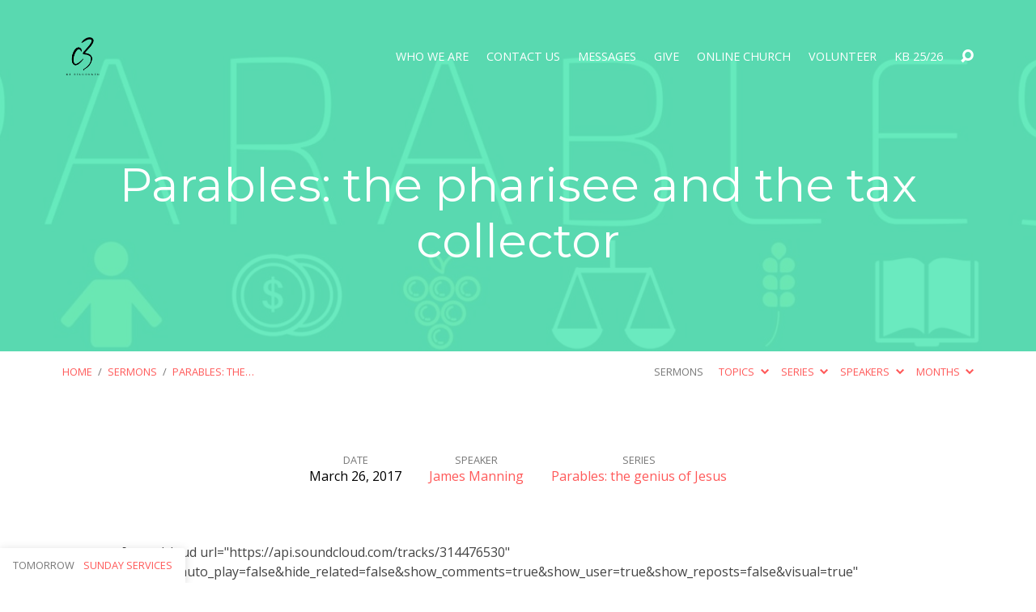

--- FILE ---
content_type: text/html; charset=UTF-8
request_url: https://c3belconnen.org.au/sermons/parables-pharisee-tax-collector/
body_size: 14556
content:
<!DOCTYPE html>
<html class="no-js" dir="ltr" lang="en-US" prefix="og: https://ogp.me/ns#">
<head>
<meta charset="UTF-8" />
<meta http-equiv="X-UA-Compatible" content="IE=edge" />
<meta name="viewport" content="width=device-width, initial-scale=1">
<link rel="profile" href="https://gmpg.org/xfn/11">
<link rel="pingback" href="https://c3belconnen.org.au/xmlrpc.php" />
<title>Parables: the pharisee and the tax collector - C3 Church Belconnen</title>

		<!-- All in One SEO 4.9.1.1 - aioseo.com -->
	<meta name="robots" content="max-image-preview:large" />
	<meta name="author" content="Admin"/>
	<link rel="canonical" href="https://c3belconnen.org.au/sermons/parables-pharisee-tax-collector/" />
	<meta name="generator" content="All in One SEO (AIOSEO) 4.9.1.1" />
		<meta property="og:locale" content="en_US" />
		<meta property="og:site_name" content="C3 Church Belconnen - Helping people follow Jesus together" />
		<meta property="og:type" content="article" />
		<meta property="og:title" content="Parables: the pharisee and the tax collector - C3 Church Belconnen" />
		<meta property="og:url" content="https://c3belconnen.org.au/sermons/parables-pharisee-tax-collector/" />
		<meta property="article:published_time" content="2017-03-26T00:28:01+00:00" />
		<meta property="article:modified_time" content="2017-03-26T00:28:01+00:00" />
		<meta name="twitter:card" content="summary_large_image" />
		<meta name="twitter:title" content="Parables: the pharisee and the tax collector - C3 Church Belconnen" />
		<script type="application/ld+json" class="aioseo-schema">
			{"@context":"https:\/\/schema.org","@graph":[{"@type":"BreadcrumbList","@id":"https:\/\/c3belconnen.org.au\/sermons\/parables-pharisee-tax-collector\/#breadcrumblist","itemListElement":[{"@type":"ListItem","@id":"https:\/\/c3belconnen.org.au#listItem","position":1,"name":"Home","item":"https:\/\/c3belconnen.org.au","nextItem":{"@type":"ListItem","@id":"https:\/\/c3belconnen.org.au\/sermons\/#listItem","name":"Sermons"}},{"@type":"ListItem","@id":"https:\/\/c3belconnen.org.au\/sermons\/#listItem","position":2,"name":"Sermons","item":"https:\/\/c3belconnen.org.au\/sermons\/","nextItem":{"@type":"ListItem","@id":"https:\/\/c3belconnen.org.au\/sermon-series\/parables-the-genius-of-jesus\/#listItem","name":"Parables: the genius of Jesus"},"previousItem":{"@type":"ListItem","@id":"https:\/\/c3belconnen.org.au#listItem","name":"Home"}},{"@type":"ListItem","@id":"https:\/\/c3belconnen.org.au\/sermon-series\/parables-the-genius-of-jesus\/#listItem","position":3,"name":"Parables: the genius of Jesus","item":"https:\/\/c3belconnen.org.au\/sermon-series\/parables-the-genius-of-jesus\/","nextItem":{"@type":"ListItem","@id":"https:\/\/c3belconnen.org.au\/sermons\/parables-pharisee-tax-collector\/#listItem","name":"Parables: the pharisee and the tax collector"},"previousItem":{"@type":"ListItem","@id":"https:\/\/c3belconnen.org.au\/sermons\/#listItem","name":"Sermons"}},{"@type":"ListItem","@id":"https:\/\/c3belconnen.org.au\/sermons\/parables-pharisee-tax-collector\/#listItem","position":4,"name":"Parables: the pharisee and the tax collector","previousItem":{"@type":"ListItem","@id":"https:\/\/c3belconnen.org.au\/sermon-series\/parables-the-genius-of-jesus\/#listItem","name":"Parables: the genius of Jesus"}}]},{"@type":"Organization","@id":"https:\/\/c3belconnen.org.au\/#organization","name":"C3 Church Belconnen","description":"Helping people follow Jesus together","url":"https:\/\/c3belconnen.org.au\/"},{"@type":"Person","@id":"https:\/\/c3belconnen.org.au\/author\/rebecca\/#author","url":"https:\/\/c3belconnen.org.au\/author\/rebecca\/","name":"Admin","image":{"@type":"ImageObject","@id":"https:\/\/c3belconnen.org.au\/sermons\/parables-pharisee-tax-collector\/#authorImage","url":"https:\/\/secure.gravatar.com\/avatar\/9b7031837ffc35e1d3fe13eea9befd4e9faad8af87f3ad149673e502081769d4?s=96&d=mm&r=g","width":96,"height":96,"caption":"Admin"}},{"@type":"WebPage","@id":"https:\/\/c3belconnen.org.au\/sermons\/parables-pharisee-tax-collector\/#webpage","url":"https:\/\/c3belconnen.org.au\/sermons\/parables-pharisee-tax-collector\/","name":"Parables: the pharisee and the tax collector - C3 Church Belconnen","inLanguage":"en-US","isPartOf":{"@id":"https:\/\/c3belconnen.org.au\/#website"},"breadcrumb":{"@id":"https:\/\/c3belconnen.org.au\/sermons\/parables-pharisee-tax-collector\/#breadcrumblist"},"author":{"@id":"https:\/\/c3belconnen.org.au\/author\/rebecca\/#author"},"creator":{"@id":"https:\/\/c3belconnen.org.au\/author\/rebecca\/#author"},"image":{"@type":"ImageObject","url":"https:\/\/c3belconnen.org.au\/wp-content\/uploads\/2017\/03\/genius-of-Jesus-1.jpg","@id":"https:\/\/c3belconnen.org.au\/sermons\/parables-pharisee-tax-collector\/#mainImage","width":1920,"height":1080},"primaryImageOfPage":{"@id":"https:\/\/c3belconnen.org.au\/sermons\/parables-pharisee-tax-collector\/#mainImage"},"datePublished":"2017-03-26T00:28:01+00:00","dateModified":"2017-03-26T00:28:01+00:00"},{"@type":"WebSite","@id":"https:\/\/c3belconnen.org.au\/#website","url":"https:\/\/c3belconnen.org.au\/","name":"C3 Church Belconnen","description":"Helping people follow Jesus together","inLanguage":"en-US","publisher":{"@id":"https:\/\/c3belconnen.org.au\/#organization"}}]}
		</script>
		<!-- All in One SEO -->

<link rel='dns-prefetch' href='//fonts.googleapis.com' />
<link rel='dns-prefetch' href='//www.googletagmanager.com' />
<link rel="alternate" type="application/rss+xml" title="C3 Church Belconnen &raquo; Feed" href="https://c3belconnen.org.au/feed/" />
<link rel="alternate" type="application/rss+xml" title="C3 Church Belconnen &raquo; Comments Feed" href="https://c3belconnen.org.au/comments/feed/" />
<link rel="alternate" title="oEmbed (JSON)" type="application/json+oembed" href="https://c3belconnen.org.au/wp-json/oembed/1.0/embed?url=https%3A%2F%2Fc3belconnen.org.au%2Fsermons%2Fparables-pharisee-tax-collector%2F" />
<link rel="alternate" title="oEmbed (XML)" type="text/xml+oembed" href="https://c3belconnen.org.au/wp-json/oembed/1.0/embed?url=https%3A%2F%2Fc3belconnen.org.au%2Fsermons%2Fparables-pharisee-tax-collector%2F&#038;format=xml" />
		<!-- This site uses the Google Analytics by MonsterInsights plugin v9.11.1 - Using Analytics tracking - https://www.monsterinsights.com/ -->
							<script src="//www.googletagmanager.com/gtag/js?id=G-LSDY8CSKBC"  data-cfasync="false" data-wpfc-render="false" type="text/javascript" async></script>
			<script data-cfasync="false" data-wpfc-render="false" type="text/javascript">
				var mi_version = '9.11.1';
				var mi_track_user = true;
				var mi_no_track_reason = '';
								var MonsterInsightsDefaultLocations = {"page_location":"https:\/\/c3belconnen.org.au\/sermons\/parables-pharisee-tax-collector\/"};
								if ( typeof MonsterInsightsPrivacyGuardFilter === 'function' ) {
					var MonsterInsightsLocations = (typeof MonsterInsightsExcludeQuery === 'object') ? MonsterInsightsPrivacyGuardFilter( MonsterInsightsExcludeQuery ) : MonsterInsightsPrivacyGuardFilter( MonsterInsightsDefaultLocations );
				} else {
					var MonsterInsightsLocations = (typeof MonsterInsightsExcludeQuery === 'object') ? MonsterInsightsExcludeQuery : MonsterInsightsDefaultLocations;
				}

								var disableStrs = [
										'ga-disable-G-LSDY8CSKBC',
									];

				/* Function to detect opted out users */
				function __gtagTrackerIsOptedOut() {
					for (var index = 0; index < disableStrs.length; index++) {
						if (document.cookie.indexOf(disableStrs[index] + '=true') > -1) {
							return true;
						}
					}

					return false;
				}

				/* Disable tracking if the opt-out cookie exists. */
				if (__gtagTrackerIsOptedOut()) {
					for (var index = 0; index < disableStrs.length; index++) {
						window[disableStrs[index]] = true;
					}
				}

				/* Opt-out function */
				function __gtagTrackerOptout() {
					for (var index = 0; index < disableStrs.length; index++) {
						document.cookie = disableStrs[index] + '=true; expires=Thu, 31 Dec 2099 23:59:59 UTC; path=/';
						window[disableStrs[index]] = true;
					}
				}

				if ('undefined' === typeof gaOptout) {
					function gaOptout() {
						__gtagTrackerOptout();
					}
				}
								window.dataLayer = window.dataLayer || [];

				window.MonsterInsightsDualTracker = {
					helpers: {},
					trackers: {},
				};
				if (mi_track_user) {
					function __gtagDataLayer() {
						dataLayer.push(arguments);
					}

					function __gtagTracker(type, name, parameters) {
						if (!parameters) {
							parameters = {};
						}

						if (parameters.send_to) {
							__gtagDataLayer.apply(null, arguments);
							return;
						}

						if (type === 'event') {
														parameters.send_to = monsterinsights_frontend.v4_id;
							var hookName = name;
							if (typeof parameters['event_category'] !== 'undefined') {
								hookName = parameters['event_category'] + ':' + name;
							}

							if (typeof MonsterInsightsDualTracker.trackers[hookName] !== 'undefined') {
								MonsterInsightsDualTracker.trackers[hookName](parameters);
							} else {
								__gtagDataLayer('event', name, parameters);
							}
							
						} else {
							__gtagDataLayer.apply(null, arguments);
						}
					}

					__gtagTracker('js', new Date());
					__gtagTracker('set', {
						'developer_id.dZGIzZG': true,
											});
					if ( MonsterInsightsLocations.page_location ) {
						__gtagTracker('set', MonsterInsightsLocations);
					}
										__gtagTracker('config', 'G-LSDY8CSKBC', {"forceSSL":"true","link_attribution":"true"} );
										window.gtag = __gtagTracker;										(function () {
						/* https://developers.google.com/analytics/devguides/collection/analyticsjs/ */
						/* ga and __gaTracker compatibility shim. */
						var noopfn = function () {
							return null;
						};
						var newtracker = function () {
							return new Tracker();
						};
						var Tracker = function () {
							return null;
						};
						var p = Tracker.prototype;
						p.get = noopfn;
						p.set = noopfn;
						p.send = function () {
							var args = Array.prototype.slice.call(arguments);
							args.unshift('send');
							__gaTracker.apply(null, args);
						};
						var __gaTracker = function () {
							var len = arguments.length;
							if (len === 0) {
								return;
							}
							var f = arguments[len - 1];
							if (typeof f !== 'object' || f === null || typeof f.hitCallback !== 'function') {
								if ('send' === arguments[0]) {
									var hitConverted, hitObject = false, action;
									if ('event' === arguments[1]) {
										if ('undefined' !== typeof arguments[3]) {
											hitObject = {
												'eventAction': arguments[3],
												'eventCategory': arguments[2],
												'eventLabel': arguments[4],
												'value': arguments[5] ? arguments[5] : 1,
											}
										}
									}
									if ('pageview' === arguments[1]) {
										if ('undefined' !== typeof arguments[2]) {
											hitObject = {
												'eventAction': 'page_view',
												'page_path': arguments[2],
											}
										}
									}
									if (typeof arguments[2] === 'object') {
										hitObject = arguments[2];
									}
									if (typeof arguments[5] === 'object') {
										Object.assign(hitObject, arguments[5]);
									}
									if ('undefined' !== typeof arguments[1].hitType) {
										hitObject = arguments[1];
										if ('pageview' === hitObject.hitType) {
											hitObject.eventAction = 'page_view';
										}
									}
									if (hitObject) {
										action = 'timing' === arguments[1].hitType ? 'timing_complete' : hitObject.eventAction;
										hitConverted = mapArgs(hitObject);
										__gtagTracker('event', action, hitConverted);
									}
								}
								return;
							}

							function mapArgs(args) {
								var arg, hit = {};
								var gaMap = {
									'eventCategory': 'event_category',
									'eventAction': 'event_action',
									'eventLabel': 'event_label',
									'eventValue': 'event_value',
									'nonInteraction': 'non_interaction',
									'timingCategory': 'event_category',
									'timingVar': 'name',
									'timingValue': 'value',
									'timingLabel': 'event_label',
									'page': 'page_path',
									'location': 'page_location',
									'title': 'page_title',
									'referrer' : 'page_referrer',
								};
								for (arg in args) {
																		if (!(!args.hasOwnProperty(arg) || !gaMap.hasOwnProperty(arg))) {
										hit[gaMap[arg]] = args[arg];
									} else {
										hit[arg] = args[arg];
									}
								}
								return hit;
							}

							try {
								f.hitCallback();
							} catch (ex) {
							}
						};
						__gaTracker.create = newtracker;
						__gaTracker.getByName = newtracker;
						__gaTracker.getAll = function () {
							return [];
						};
						__gaTracker.remove = noopfn;
						__gaTracker.loaded = true;
						window['__gaTracker'] = __gaTracker;
					})();
									} else {
										console.log("");
					(function () {
						function __gtagTracker() {
							return null;
						}

						window['__gtagTracker'] = __gtagTracker;
						window['gtag'] = __gtagTracker;
					})();
									}
			</script>
							<!-- / Google Analytics by MonsterInsights -->
		<style id='wp-img-auto-sizes-contain-inline-css' type='text/css'>
img:is([sizes=auto i],[sizes^="auto," i]){contain-intrinsic-size:3000px 1500px}
/*# sourceURL=wp-img-auto-sizes-contain-inline-css */
</style>
<link rel='stylesheet' id='sbi_styles-css' href='https://c3belconnen.org.au/wp-content/plugins/instagram-feed/css/sbi-styles.min.css?ver=6.10.0' type='text/css' media='all' />
<style id='wp-emoji-styles-inline-css' type='text/css'>

	img.wp-smiley, img.emoji {
		display: inline !important;
		border: none !important;
		box-shadow: none !important;
		height: 1em !important;
		width: 1em !important;
		margin: 0 0.07em !important;
		vertical-align: -0.1em !important;
		background: none !important;
		padding: 0 !important;
	}
/*# sourceURL=wp-emoji-styles-inline-css */
</style>
<style id='wp-block-library-inline-css' type='text/css'>
:root{--wp-block-synced-color:#7a00df;--wp-block-synced-color--rgb:122,0,223;--wp-bound-block-color:var(--wp-block-synced-color);--wp-editor-canvas-background:#ddd;--wp-admin-theme-color:#007cba;--wp-admin-theme-color--rgb:0,124,186;--wp-admin-theme-color-darker-10:#006ba1;--wp-admin-theme-color-darker-10--rgb:0,107,160.5;--wp-admin-theme-color-darker-20:#005a87;--wp-admin-theme-color-darker-20--rgb:0,90,135;--wp-admin-border-width-focus:2px}@media (min-resolution:192dpi){:root{--wp-admin-border-width-focus:1.5px}}.wp-element-button{cursor:pointer}:root .has-very-light-gray-background-color{background-color:#eee}:root .has-very-dark-gray-background-color{background-color:#313131}:root .has-very-light-gray-color{color:#eee}:root .has-very-dark-gray-color{color:#313131}:root .has-vivid-green-cyan-to-vivid-cyan-blue-gradient-background{background:linear-gradient(135deg,#00d084,#0693e3)}:root .has-purple-crush-gradient-background{background:linear-gradient(135deg,#34e2e4,#4721fb 50%,#ab1dfe)}:root .has-hazy-dawn-gradient-background{background:linear-gradient(135deg,#faaca8,#dad0ec)}:root .has-subdued-olive-gradient-background{background:linear-gradient(135deg,#fafae1,#67a671)}:root .has-atomic-cream-gradient-background{background:linear-gradient(135deg,#fdd79a,#004a59)}:root .has-nightshade-gradient-background{background:linear-gradient(135deg,#330968,#31cdcf)}:root .has-midnight-gradient-background{background:linear-gradient(135deg,#020381,#2874fc)}:root{--wp--preset--font-size--normal:16px;--wp--preset--font-size--huge:42px}.has-regular-font-size{font-size:1em}.has-larger-font-size{font-size:2.625em}.has-normal-font-size{font-size:var(--wp--preset--font-size--normal)}.has-huge-font-size{font-size:var(--wp--preset--font-size--huge)}.has-text-align-center{text-align:center}.has-text-align-left{text-align:left}.has-text-align-right{text-align:right}.has-fit-text{white-space:nowrap!important}#end-resizable-editor-section{display:none}.aligncenter{clear:both}.items-justified-left{justify-content:flex-start}.items-justified-center{justify-content:center}.items-justified-right{justify-content:flex-end}.items-justified-space-between{justify-content:space-between}.screen-reader-text{border:0;clip-path:inset(50%);height:1px;margin:-1px;overflow:hidden;padding:0;position:absolute;width:1px;word-wrap:normal!important}.screen-reader-text:focus{background-color:#ddd;clip-path:none;color:#444;display:block;font-size:1em;height:auto;left:5px;line-height:normal;padding:15px 23px 14px;text-decoration:none;top:5px;width:auto;z-index:100000}html :where(.has-border-color){border-style:solid}html :where([style*=border-top-color]){border-top-style:solid}html :where([style*=border-right-color]){border-right-style:solid}html :where([style*=border-bottom-color]){border-bottom-style:solid}html :where([style*=border-left-color]){border-left-style:solid}html :where([style*=border-width]){border-style:solid}html :where([style*=border-top-width]){border-top-style:solid}html :where([style*=border-right-width]){border-right-style:solid}html :where([style*=border-bottom-width]){border-bottom-style:solid}html :where([style*=border-left-width]){border-left-style:solid}html :where(img[class*=wp-image-]){height:auto;max-width:100%}:where(figure){margin:0 0 1em}html :where(.is-position-sticky){--wp-admin--admin-bar--position-offset:var(--wp-admin--admin-bar--height,0px)}@media screen and (max-width:600px){html :where(.is-position-sticky){--wp-admin--admin-bar--position-offset:0px}}

/*# sourceURL=wp-block-library-inline-css */
</style><style id='global-styles-inline-css' type='text/css'>
:root{--wp--preset--aspect-ratio--square: 1;--wp--preset--aspect-ratio--4-3: 4/3;--wp--preset--aspect-ratio--3-4: 3/4;--wp--preset--aspect-ratio--3-2: 3/2;--wp--preset--aspect-ratio--2-3: 2/3;--wp--preset--aspect-ratio--16-9: 16/9;--wp--preset--aspect-ratio--9-16: 9/16;--wp--preset--color--black: #000000;--wp--preset--color--cyan-bluish-gray: #abb8c3;--wp--preset--color--white: #fff;--wp--preset--color--pale-pink: #f78da7;--wp--preset--color--vivid-red: #cf2e2e;--wp--preset--color--luminous-vivid-orange: #ff6900;--wp--preset--color--luminous-vivid-amber: #fcb900;--wp--preset--color--light-green-cyan: #7bdcb5;--wp--preset--color--vivid-green-cyan: #00d084;--wp--preset--color--pale-cyan-blue: #8ed1fc;--wp--preset--color--vivid-cyan-blue: #0693e3;--wp--preset--color--vivid-purple: #9b51e0;--wp--preset--color--main: #5ae8b8;--wp--preset--color--accent: #ff5959;--wp--preset--color--dark: #000;--wp--preset--color--light: #777;--wp--preset--color--light-bg: #f7f7f7;--wp--preset--gradient--vivid-cyan-blue-to-vivid-purple: linear-gradient(135deg,rgb(6,147,227) 0%,rgb(155,81,224) 100%);--wp--preset--gradient--light-green-cyan-to-vivid-green-cyan: linear-gradient(135deg,rgb(122,220,180) 0%,rgb(0,208,130) 100%);--wp--preset--gradient--luminous-vivid-amber-to-luminous-vivid-orange: linear-gradient(135deg,rgb(252,185,0) 0%,rgb(255,105,0) 100%);--wp--preset--gradient--luminous-vivid-orange-to-vivid-red: linear-gradient(135deg,rgb(255,105,0) 0%,rgb(207,46,46) 100%);--wp--preset--gradient--very-light-gray-to-cyan-bluish-gray: linear-gradient(135deg,rgb(238,238,238) 0%,rgb(169,184,195) 100%);--wp--preset--gradient--cool-to-warm-spectrum: linear-gradient(135deg,rgb(74,234,220) 0%,rgb(151,120,209) 20%,rgb(207,42,186) 40%,rgb(238,44,130) 60%,rgb(251,105,98) 80%,rgb(254,248,76) 100%);--wp--preset--gradient--blush-light-purple: linear-gradient(135deg,rgb(255,206,236) 0%,rgb(152,150,240) 100%);--wp--preset--gradient--blush-bordeaux: linear-gradient(135deg,rgb(254,205,165) 0%,rgb(254,45,45) 50%,rgb(107,0,62) 100%);--wp--preset--gradient--luminous-dusk: linear-gradient(135deg,rgb(255,203,112) 0%,rgb(199,81,192) 50%,rgb(65,88,208) 100%);--wp--preset--gradient--pale-ocean: linear-gradient(135deg,rgb(255,245,203) 0%,rgb(182,227,212) 50%,rgb(51,167,181) 100%);--wp--preset--gradient--electric-grass: linear-gradient(135deg,rgb(202,248,128) 0%,rgb(113,206,126) 100%);--wp--preset--gradient--midnight: linear-gradient(135deg,rgb(2,3,129) 0%,rgb(40,116,252) 100%);--wp--preset--font-size--small: 13px;--wp--preset--font-size--medium: 20px;--wp--preset--font-size--large: 36px;--wp--preset--font-size--x-large: 42px;--wp--preset--spacing--20: 0.44rem;--wp--preset--spacing--30: 0.67rem;--wp--preset--spacing--40: 1rem;--wp--preset--spacing--50: 1.5rem;--wp--preset--spacing--60: 2.25rem;--wp--preset--spacing--70: 3.38rem;--wp--preset--spacing--80: 5.06rem;--wp--preset--shadow--natural: 6px 6px 9px rgba(0, 0, 0, 0.2);--wp--preset--shadow--deep: 12px 12px 50px rgba(0, 0, 0, 0.4);--wp--preset--shadow--sharp: 6px 6px 0px rgba(0, 0, 0, 0.2);--wp--preset--shadow--outlined: 6px 6px 0px -3px rgb(255, 255, 255), 6px 6px rgb(0, 0, 0);--wp--preset--shadow--crisp: 6px 6px 0px rgb(0, 0, 0);}:where(.is-layout-flex){gap: 0.5em;}:where(.is-layout-grid){gap: 0.5em;}body .is-layout-flex{display: flex;}.is-layout-flex{flex-wrap: wrap;align-items: center;}.is-layout-flex > :is(*, div){margin: 0;}body .is-layout-grid{display: grid;}.is-layout-grid > :is(*, div){margin: 0;}:where(.wp-block-columns.is-layout-flex){gap: 2em;}:where(.wp-block-columns.is-layout-grid){gap: 2em;}:where(.wp-block-post-template.is-layout-flex){gap: 1.25em;}:where(.wp-block-post-template.is-layout-grid){gap: 1.25em;}.has-black-color{color: var(--wp--preset--color--black) !important;}.has-cyan-bluish-gray-color{color: var(--wp--preset--color--cyan-bluish-gray) !important;}.has-white-color{color: var(--wp--preset--color--white) !important;}.has-pale-pink-color{color: var(--wp--preset--color--pale-pink) !important;}.has-vivid-red-color{color: var(--wp--preset--color--vivid-red) !important;}.has-luminous-vivid-orange-color{color: var(--wp--preset--color--luminous-vivid-orange) !important;}.has-luminous-vivid-amber-color{color: var(--wp--preset--color--luminous-vivid-amber) !important;}.has-light-green-cyan-color{color: var(--wp--preset--color--light-green-cyan) !important;}.has-vivid-green-cyan-color{color: var(--wp--preset--color--vivid-green-cyan) !important;}.has-pale-cyan-blue-color{color: var(--wp--preset--color--pale-cyan-blue) !important;}.has-vivid-cyan-blue-color{color: var(--wp--preset--color--vivid-cyan-blue) !important;}.has-vivid-purple-color{color: var(--wp--preset--color--vivid-purple) !important;}.has-black-background-color{background-color: var(--wp--preset--color--black) !important;}.has-cyan-bluish-gray-background-color{background-color: var(--wp--preset--color--cyan-bluish-gray) !important;}.has-white-background-color{background-color: var(--wp--preset--color--white) !important;}.has-pale-pink-background-color{background-color: var(--wp--preset--color--pale-pink) !important;}.has-vivid-red-background-color{background-color: var(--wp--preset--color--vivid-red) !important;}.has-luminous-vivid-orange-background-color{background-color: var(--wp--preset--color--luminous-vivid-orange) !important;}.has-luminous-vivid-amber-background-color{background-color: var(--wp--preset--color--luminous-vivid-amber) !important;}.has-light-green-cyan-background-color{background-color: var(--wp--preset--color--light-green-cyan) !important;}.has-vivid-green-cyan-background-color{background-color: var(--wp--preset--color--vivid-green-cyan) !important;}.has-pale-cyan-blue-background-color{background-color: var(--wp--preset--color--pale-cyan-blue) !important;}.has-vivid-cyan-blue-background-color{background-color: var(--wp--preset--color--vivid-cyan-blue) !important;}.has-vivid-purple-background-color{background-color: var(--wp--preset--color--vivid-purple) !important;}.has-black-border-color{border-color: var(--wp--preset--color--black) !important;}.has-cyan-bluish-gray-border-color{border-color: var(--wp--preset--color--cyan-bluish-gray) !important;}.has-white-border-color{border-color: var(--wp--preset--color--white) !important;}.has-pale-pink-border-color{border-color: var(--wp--preset--color--pale-pink) !important;}.has-vivid-red-border-color{border-color: var(--wp--preset--color--vivid-red) !important;}.has-luminous-vivid-orange-border-color{border-color: var(--wp--preset--color--luminous-vivid-orange) !important;}.has-luminous-vivid-amber-border-color{border-color: var(--wp--preset--color--luminous-vivid-amber) !important;}.has-light-green-cyan-border-color{border-color: var(--wp--preset--color--light-green-cyan) !important;}.has-vivid-green-cyan-border-color{border-color: var(--wp--preset--color--vivid-green-cyan) !important;}.has-pale-cyan-blue-border-color{border-color: var(--wp--preset--color--pale-cyan-blue) !important;}.has-vivid-cyan-blue-border-color{border-color: var(--wp--preset--color--vivid-cyan-blue) !important;}.has-vivid-purple-border-color{border-color: var(--wp--preset--color--vivid-purple) !important;}.has-vivid-cyan-blue-to-vivid-purple-gradient-background{background: var(--wp--preset--gradient--vivid-cyan-blue-to-vivid-purple) !important;}.has-light-green-cyan-to-vivid-green-cyan-gradient-background{background: var(--wp--preset--gradient--light-green-cyan-to-vivid-green-cyan) !important;}.has-luminous-vivid-amber-to-luminous-vivid-orange-gradient-background{background: var(--wp--preset--gradient--luminous-vivid-amber-to-luminous-vivid-orange) !important;}.has-luminous-vivid-orange-to-vivid-red-gradient-background{background: var(--wp--preset--gradient--luminous-vivid-orange-to-vivid-red) !important;}.has-very-light-gray-to-cyan-bluish-gray-gradient-background{background: var(--wp--preset--gradient--very-light-gray-to-cyan-bluish-gray) !important;}.has-cool-to-warm-spectrum-gradient-background{background: var(--wp--preset--gradient--cool-to-warm-spectrum) !important;}.has-blush-light-purple-gradient-background{background: var(--wp--preset--gradient--blush-light-purple) !important;}.has-blush-bordeaux-gradient-background{background: var(--wp--preset--gradient--blush-bordeaux) !important;}.has-luminous-dusk-gradient-background{background: var(--wp--preset--gradient--luminous-dusk) !important;}.has-pale-ocean-gradient-background{background: var(--wp--preset--gradient--pale-ocean) !important;}.has-electric-grass-gradient-background{background: var(--wp--preset--gradient--electric-grass) !important;}.has-midnight-gradient-background{background: var(--wp--preset--gradient--midnight) !important;}.has-small-font-size{font-size: var(--wp--preset--font-size--small) !important;}.has-medium-font-size{font-size: var(--wp--preset--font-size--medium) !important;}.has-large-font-size{font-size: var(--wp--preset--font-size--large) !important;}.has-x-large-font-size{font-size: var(--wp--preset--font-size--x-large) !important;}
/*# sourceURL=global-styles-inline-css */
</style>

<style id='classic-theme-styles-inline-css' type='text/css'>
/*! This file is auto-generated */
.wp-block-button__link{color:#fff;background-color:#32373c;border-radius:9999px;box-shadow:none;text-decoration:none;padding:calc(.667em + 2px) calc(1.333em + 2px);font-size:1.125em}.wp-block-file__button{background:#32373c;color:#fff;text-decoration:none}
/*# sourceURL=/wp-includes/css/classic-themes.min.css */
</style>
<link rel='stylesheet' id='ffwd_frontend-css' href='https://c3belconnen.org.au/wp-content/plugins/wd-facebook-feed/css/ffwd_frontend.css?ver=1.1.34' type='text/css' media='all' />
<link rel='stylesheet' id='ffwd_fonts-css' href='https://c3belconnen.org.au/wp-content/plugins/wd-facebook-feed/css/fonts.css?ver=1.1.34' type='text/css' media='all' />
<link rel='stylesheet' id='ffwd_mCustomScrollbar-css' href='https://c3belconnen.org.au/wp-content/plugins/wd-facebook-feed/css/jquery.mCustomScrollbar.css?ver=1.1.34' type='text/css' media='all' />
<link rel='stylesheet' id='parent-style-css' href='https://c3belconnen.org.au/wp-content/themes/maranatha/style.css?ver=6.9' type='text/css' media='all' />
<link rel='stylesheet' id='child-style-css' href='https://c3belconnen.org.au/wp-content/themes/c3-church-belconnen-maranatha-child-theme/style.css?ver=6.9' type='text/css' media='all' />
<link rel='stylesheet' id='maranatha-google-fonts-css' href='//fonts.googleapis.com/css?family=Montserrat:400,700%7COpen+Sans:300,400,600,700,300italic,400italic,600italic,700italic' type='text/css' media='all' />
<link rel='stylesheet' id='elusive-icons-css' href='https://c3belconnen.org.au/wp-content/themes/maranatha/css/lib/elusive-icons.min.css?ver=2.7' type='text/css' media='all' />
<link rel='stylesheet' id='maranatha-style-css' href='https://c3belconnen.org.au/wp-content/themes/c3-church-belconnen-maranatha-child-theme/style.css?ver=2.7' type='text/css' media='all' />
<link rel='stylesheet' id='forget-about-shortcode-buttons-css' href='https://c3belconnen.org.au/wp-content/plugins/forget-about-shortcode-buttons/public/css/button-styles.css?ver=2.1.3' type='text/css' media='all' />
<script type="text/javascript" src="https://c3belconnen.org.au/wp-includes/js/jquery/jquery.min.js?ver=3.7.1" id="jquery-core-js"></script>
<script type="text/javascript" src="https://c3belconnen.org.au/wp-includes/js/jquery/jquery-migrate.min.js?ver=3.4.1" id="jquery-migrate-js"></script>
<script type="text/javascript" id="ctfw-ie-unsupported-js-extra">
/* <![CDATA[ */
var ctfw_ie_unsupported = {"default_version":"7","min_version":"5","max_version":"9","version":"8","message":"You are using an outdated version of Internet Explorer. Please upgrade your browser to use this site.","redirect_url":"https://browsehappy.com/"};
//# sourceURL=ctfw-ie-unsupported-js-extra
/* ]]> */
</script>
<script type="text/javascript" src="https://c3belconnen.org.au/wp-content/themes/maranatha/framework/js/ie-unsupported.js?ver=2.7" id="ctfw-ie-unsupported-js"></script>
<script type="text/javascript" src="https://c3belconnen.org.au/wp-content/plugins/google-analytics-for-wordpress/assets/js/frontend-gtag.min.js?ver=9.11.1" id="monsterinsights-frontend-script-js" async="async" data-wp-strategy="async"></script>
<script data-cfasync="false" data-wpfc-render="false" type="text/javascript" id='monsterinsights-frontend-script-js-extra'>/* <![CDATA[ */
var monsterinsights_frontend = {"js_events_tracking":"true","download_extensions":"doc,pdf,ppt,zip,xls,docx,pptx,xlsx","inbound_paths":"[{\"path\":\"\\\/go\\\/\",\"label\":\"affiliate\"},{\"path\":\"\\\/recommend\\\/\",\"label\":\"affiliate\"}]","home_url":"https:\/\/c3belconnen.org.au","hash_tracking":"false","v4_id":"G-LSDY8CSKBC"};/* ]]> */
</script>
<script type="text/javascript" id="ffwd_cache-js-extra">
/* <![CDATA[ */
var ffwd_cache = {"ajax_url":"https://c3belconnen.org.au/wp-admin/admin-ajax.php","update_data":"[]","need_update":"false"};
//# sourceURL=ffwd_cache-js-extra
/* ]]> */
</script>
<script type="text/javascript" src="https://c3belconnen.org.au/wp-content/plugins/wd-facebook-feed/js/ffwd_cache.js?ver=1.1.34" id="ffwd_cache-js"></script>
<script type="text/javascript" id="ffwd_frontend-js-extra">
/* <![CDATA[ */
var ffwd_frontend_text = {"comment_reply":"Reply","view":"View","more_comments":"more comments","year":"year","years":"years","hour":"hour","hours":"hours","months":"months","month":"month","weeks":"weeks","week":"week","days":"days","day":"day","minutes":"minutes","minute":"minute","seconds":"seconds","second":"second","ago":"ago","ajax_url":"https://c3belconnen.org.au/wp-admin/admin-ajax.php","and":"and","others":"others"};
//# sourceURL=ffwd_frontend-js-extra
/* ]]> */
</script>
<script type="text/javascript" src="https://c3belconnen.org.au/wp-content/plugins/wd-facebook-feed/js/ffwd_frontend.js?ver=1.1.34" id="ffwd_frontend-js"></script>
<script type="text/javascript" src="https://c3belconnen.org.au/wp-content/plugins/wd-facebook-feed/js/jquery.mobile.js?ver=1.1.34" id="ffwd_jquery_mobile-js"></script>
<script type="text/javascript" src="https://c3belconnen.org.au/wp-content/plugins/wd-facebook-feed/js/jquery.mCustomScrollbar.concat.min.js?ver=1.1.34" id="ffwd_mCustomScrollbar-js"></script>
<script type="text/javascript" src="https://c3belconnen.org.au/wp-content/plugins/wd-facebook-feed/js/jquery.fullscreen-0.4.1.js?ver=0.4.1" id="jquery-fullscreen-js"></script>
<script type="text/javascript" id="ffwd_gallery_box-js-extra">
/* <![CDATA[ */
var ffwd_objectL10n = {"ffwd_field_required":"field is required.","ffwd_mail_validation":"This is not a valid email address.","ffwd_search_result":"There are no images matching your search."};
//# sourceURL=ffwd_gallery_box-js-extra
/* ]]> */
</script>
<script type="text/javascript" src="https://c3belconnen.org.au/wp-content/plugins/wd-facebook-feed/js/ffwd_gallery_box.js?ver=1.1.34" id="ffwd_gallery_box-js"></script>
<script type="text/javascript" src="https://c3belconnen.org.au/wp-content/themes/maranatha/framework/js/jquery.fitvids.js?ver=2.7" id="fitvids-js"></script>
<script type="text/javascript" id="ctfw-responsive-embeds-js-extra">
/* <![CDATA[ */
var ctfw_responsive_embeds = {"wp_responsive_embeds":"1"};
//# sourceURL=ctfw-responsive-embeds-js-extra
/* ]]> */
</script>
<script type="text/javascript" src="https://c3belconnen.org.au/wp-content/themes/maranatha/framework/js/responsive-embeds.js?ver=2.7" id="ctfw-responsive-embeds-js"></script>
<script type="text/javascript" src="https://c3belconnen.org.au/wp-content/themes/maranatha/js/lib/viewport-units-buggyfill.hacks.js?ver=2.7" id="viewport-units-buggyfill-hacks-js"></script>
<script type="text/javascript" src="https://c3belconnen.org.au/wp-content/themes/maranatha/js/lib/viewport-units-buggyfill.js?ver=2.7" id="viewport-units-buggyfill-js"></script>
<script type="text/javascript" src="https://c3belconnen.org.au/wp-content/themes/maranatha/js/lib/superfish.modified.js?ver=2.7" id="superfish-js"></script>
<script type="text/javascript" src="https://c3belconnen.org.au/wp-content/themes/maranatha/js/lib/supersubs.js?ver=2.7" id="supersubs-js"></script>
<script type="text/javascript" src="https://c3belconnen.org.au/wp-content/themes/maranatha/js/lib/jquery.meanmenu.modified.js?ver=2.7" id="jquery-meanmenu-js"></script>
<script type="text/javascript" src="https://c3belconnen.org.au/wp-content/themes/maranatha/js/lib/jquery.smooth-scroll.min.js?ver=2.7" id="jquery-smooth-scroll-js"></script>
<script type="text/javascript" src="https://c3belconnen.org.au/wp-content/themes/maranatha/js/lib/jquery.dropdown.maranatha.min.js?ver=2.7" id="jquery-dropdown-maranatha-js"></script>
<script type="text/javascript" src="https://c3belconnen.org.au/wp-content/themes/maranatha/js/lib/jquery.matchHeight-min.js?ver=2.7" id="jquery-matchHeight-js"></script>
<script type="text/javascript" id="maranatha-main-js-extra">
/* <![CDATA[ */
var maranatha_main = {"site_path":"/","home_url":"https://c3belconnen.org.au","theme_url":"https://c3belconnen.org.au/wp-content/themes/maranatha","is_ssl":"1","mobile_menu_close":"el el-remove-sign","comment_name_required":"1","comment_email_required":"1","comment_name_error_required":"Required","comment_email_error_required":"Required","comment_email_error_invalid":"Invalid Email","comment_url_error_invalid":"Invalid URL","comment_message_error_required":"Comment Required"};
//# sourceURL=maranatha-main-js-extra
/* ]]> */
</script>
<script type="text/javascript" src="https://c3belconnen.org.au/wp-content/themes/maranatha/js/main.js?ver=2.7" id="maranatha-main-js"></script>
<link rel="https://api.w.org/" href="https://c3belconnen.org.au/wp-json/" /><link rel="alternate" title="JSON" type="application/json" href="https://c3belconnen.org.au/wp-json/wp/v2/ctc_sermon/3098" /><link rel="EditURI" type="application/rsd+xml" title="RSD" href="https://c3belconnen.org.au/xmlrpc.php?rsd" />
<meta name="generator" content="WordPress 6.9" />
<link rel='shortlink' href='https://c3belconnen.org.au/?p=3098' />
<meta name="generator" content="Site Kit by Google 1.168.0" />
<style type="text/css">.has-main-background-color,p.has-main-background-color { background-color: #5ae8b8; }.has-main-color,p.has-main-color { color: #5ae8b8; }.has-accent-background-color,p.has-accent-background-color { background-color: #ff5959; }.has-accent-color,p.has-accent-color { color: #ff5959; }.has-dark-background-color,p.has-dark-background-color { background-color: #000; }.has-dark-color,p.has-dark-color { color: #000; }.has-light-background-color,p.has-light-background-color { background-color: #777; }.has-light-color,p.has-light-color { color: #777; }.has-light-bg-background-color,p.has-light-bg-background-color { background-color: #f7f7f7; }.has-light-bg-color,p.has-light-bg-color { color: #f7f7f7; }.has-white-background-color,p.has-white-background-color { background-color: #fff; }.has-white-color,p.has-white-color { color: #fff; }</style>

<style type="text/css">
#maranatha-logo-text {
	font-family: 'Montserrat', Arial, Helvetica, sans-serif;
}

.maranatha-entry-content h1, .maranatha-entry-content h2:not(.maranatha-entry-short-title), .maranatha-entry-content h3, .maranatha-entry-content h4, .maranatha-entry-content h5, .maranatha-entry-content h6, .maranatha-entry-content .maranatha-h1, .maranatha-entry-content .maranatha-h2, .maranatha-entry-content .maranatha-h3, .maranatha-entry-content .maranatha-h4, .maranatha-entry-content .maranatha-h5, .maranatha-entry-content .maranatha-h6, .mce-content-body h1, .mce-content-body h2, .mce-content-body h3, .mce-content-body h4, .mce-content-body h5, .mce-content-body h6, .maranatha-home-section-content h1, .maranatha-home-section-content h2, #maranatha-banner-title, .maranatha-widget-title, #maranatha-comments-title, #reply-title, .maranatha-nav-block-title, .maranatha-caption-image-title, .has-drop-cap:not(:focus):first-letter {
	font-family: 'Montserrat', Arial, Helvetica, sans-serif;
}

#maranatha-header-menu-content > li > a, .mean-container .mean-nav > ul > li > a {
	font-family: 'Open Sans', Arial, Helvetica, sans-serif;
}

body, #cancel-comment-reply-link, .maranatha-widget .maranatha-entry-short-header h3, pre.wp-block-verse {
	font-family: 'Open Sans', Arial, Helvetica, sans-serif;
}

.maranatha-color-main-bg, .maranatha-caption-image-title, .maranatha-calendar-table-header, .maranatha-calendar-table-top, .maranatha-calendar-table-header-row, .has-main-background-color, p.has-main-background-color {
	background-color: #5ae8b8;
}

.maranatha-calendar-table-header {
	border-color: #5ae8b8 !important;
}

.maranatha-color-main-bg .maranatha-circle-buttons-list a:hover, .has-main-color, p.has-main-color {
	color: #5ae8b8 !important;
}

a, .maranatha-button, .maranatha-buttons-list a, .maranatha-circle-button span, .maranatha-circle-buttons-list a, input[type=submit], .maranatha-nav-left-right a, .maranatha-pagination li > *, .widget_tag_cloud a, .sf-menu ul li:hover > a, .sf-menu ul .sfHover > a, .sf-menu ul a:focus, .sf-menu ul a:hover, .sf-menu ul a:active, .mean-container .mean-nav ul li a, #maranatha-header-search-mobile input[type=text]:not(:focus), #maranatha-map-section-info-list a:hover, .wp-block-pullquote.is-style-solid-color blockquote cite a, .wp-block-pullquote .has-text-color a, .wp-block-file .wp-block-file__button, .wp-block-file a.wp-block-file__button:visited:not(:hover), .wp-block-file a.wp-block-file__button:focus:not(:hover), .has-accent-color, p.has-accent-color, .wp-block-calendar #wp-calendar a, .wp-block-pullquote.has-background.has-light-background-color:not(.has-text-color) a {
	color: #ff5959;
}

.maranatha-button, .maranatha-buttons-list a, .maranatha-circle-button span, .maranatha-circle-buttons-list a, input[type=submit], .maranatha-nav-left-right a:hover, .maranatha-pagination a:hover, .maranatha-pagination span.current, .widget_tag_cloud a, .mean-container .mean-nav ul li a.mean-expand, #maranatha-header-search-mobile input[type=text], .wp-block-file__button {
	border-color: #ff5959;
}

.sf-arrows ul .sf-with-ul:after {
	border-left-color: #ff5959;
}

.maranatha-button:hover, .maranatha-buttons-list a:hover, a.maranatha-circle-button span:hover, .maranatha-circle-buttons-list a:hover, a.maranatha-circle-button-selected span, .maranatha-circle-buttons-list a.maranatha-circle-button-selected, input[type=submit]:hover, .maranatha-nav-left-right a:hover, .maranatha-pagination a:hover, .maranatha-pagination span.current, .widget_tag_cloud a:hover, #maranatha-sermon-download-button a.maranatha-dropdown-open, .wp-block-file__button:hover, .has-accent-background-color, p.has-accent-background-color {
	background-color: #ff5959;
}
</style>
<script type="text/javascript">

jQuery( 'html' )
 	.removeClass( 'no-js' )
 	.addClass( 'js' );

</script>
<link rel="icon" href="https://c3belconnen.org.au/wp-content/uploads/2024/07/Belconnen-Stacked-C3-Location-Black-150x150.png" sizes="32x32" />
<link rel="icon" href="https://c3belconnen.org.au/wp-content/uploads/2024/07/Belconnen-Stacked-C3-Location-Black-240x240.png" sizes="192x192" />
<link rel="apple-touch-icon" href="https://c3belconnen.org.au/wp-content/uploads/2024/07/Belconnen-Stacked-C3-Location-Black-240x240.png" />
<meta name="msapplication-TileImage" content="https://c3belconnen.org.au/wp-content/uploads/2024/07/Belconnen-Stacked-C3-Location-Black.png" />
</head>
<body class="wp-singular ctc_sermon-template-default single single-ctc_sermon postid-3098 wp-embed-responsive wp-theme-maranatha wp-child-theme-c3-church-belconnen-maranatha-child-theme maranatha-logo-font-montserrat maranatha-heading-font-montserrat maranatha-menu-font-open-sans maranatha-body-font-open-sans maranatha-has-logo-image maranatha-content-width-700">

<header id="maranatha-header">

	
<div id="maranatha-header-top" class="maranatha-no-header-search">

	<div>

		<div id="maranatha-header-top-bg" class="maranatha-color-main-bg"></div>

		<div id="maranatha-header-top-container" class="maranatha-centered-large">

			<div id="maranatha-header-top-inner">

				
<div id="maranatha-logo">

	<div id="maranatha-logo-content">

		
			
			<div id="maranatha-logo-image">

				<a href="https://c3belconnen.org.au/" style="max-width:50px;max-height:50px">

					<img src="https://c3belconnen.org.au/wp-content/uploads/2025/07/KB-2526-Logoelements-3.png" alt="C3 Church Belconnen" id="maranatha-logo-regular" width="50" height="50">

					
				</a>

			</div>

		
	</div>

</div>

				<nav id="maranatha-header-menu">

					<div id="maranatha-header-menu-inner">

						<ul id="maranatha-header-menu-content" class="sf-menu"><li id="menu-item-2879" class="menu-item menu-item-type-post_type menu-item-object-page menu-item-2879"><a href="https://c3belconnen.org.au/who-we-are/">WHO WE ARE</a></li>
<li id="menu-item-2752" class="menu-item menu-item-type-post_type menu-item-object-page menu-item-2752"><a href="https://c3belconnen.org.au/contact-us/">CONTACT US</a></li>
<li id="menu-item-7208" class="menu-item menu-item-type-post_type menu-item-object-page menu-item-7208"><a href="https://c3belconnen.org.au/watch-messages/">MESSAGES</a></li>
<li id="menu-item-2794" class="menu-item menu-item-type-post_type menu-item-object-page menu-item-2794"><a href="https://c3belconnen.org.au/giving/">GIVE</a></li>
<li id="menu-item-5750" class="menu-item menu-item-type-post_type menu-item-object-page menu-item-5750"><a href="https://c3belconnen.org.au/online-church/">ONLINE CHURCH</a></li>
<li id="menu-item-8052" class="menu-item menu-item-type-custom menu-item-object-custom menu-item-8052"><a href="https://sites.google.com/c3belconnen.org.au/teamsatc3belconnen?usp=sharing">VOLUNTEER</a></li>
<li id="menu-item-8077" class="menu-item menu-item-type-post_type menu-item-object-page menu-item-8077"><a href="https://c3belconnen.org.au/kingdombuilders/">KB 25/26</a></li>
</ul>
					</div>

				</nav>

				<div id="maranatha-header-search" role="search">

					<div id="maranatha-header-search-opened">

						
<div class="maranatha-search-form">

	<form method="get" action="https://c3belconnen.org.au/">

		<label class="screen-reader-text">Search</label>

		<div class="maranatha-search-field">
			<input type="text" name="s" aria-label="Search">
		</div>

				<a href="#" onClick="jQuery( this ).parent( 'form' ).trigger('submit'); return false;" class="maranatha-search-button el el-search" title="Search"></a>

	</form>

</div>

						<a href="#" id="maranatha-header-search-close" class="el el-remove-sign" title="Close Search"></a>

					</div>

					<div id="maranatha-header-search-closed">
						<a href="#" id="maranatha-header-search-open" class="el el-search" title="Open Search"></a>
					</div>

				</div>

			</div>

		</div>

	</div>

	<div id="maranatha-header-mobile-menu"></div>

</div>

	
<div id="maranatha-banner" class="maranatha-color-main-bg">

			<div id="maranatha-banner-image" style="opacity: 0.1; background-image: url(https://c3belconnen.org.au/wp-content/uploads/2017/03/genius-of-Jesus-1-1600x400.jpg);"></div>
	
	<div id="maranatha-banner-inner" class="maranatha-centered-large">

		<div id="maranatha-banner-title">
						<div class="maranatha-h1">Parables: the pharisee and the tax collector</div>
		</div>

	</div>

</div>

	
	<div id="maranatha-header-bottom" class="maranatha-has-breadcrumbs maranatha-has-header-archives">

		<div id="maranatha-header-bottom-inner" class="maranatha-centered-large maranatha-clearfix">

			<div class="ctfw-breadcrumbs"><a href="https://c3belconnen.org.au/">Home</a> <span class="maranatha-breadcrumb-separator">/</span> <a href="https://c3belconnen.org.au/sermons/">Sermons</a> <span class="maranatha-breadcrumb-separator">/</span> <a href="https://c3belconnen.org.au/sermons/parables-pharisee-tax-collector/">Parables: the&hellip;</a></div>
			
				<ul id="maranatha-header-archives">

					
						<li id="maranatha-header-archives-section-name" class="maranatha-header-archive-top">

															<a href="https://c3belconnen.org.au/sermon-archive/">Sermons</a>
							
						</li>

						
						
							<li class="maranatha-header-archive-top">

								<a href="#" class="maranatha-header-archive-top-name">
									Topics									<span class="el el-chevron-down"></span>
								</a>

								<div id="maranatha-header-sermon-topic-dropdown" class="maranatha-header-archive-dropdown maranatha-dropdown">

		  							<div class="maranatha-dropdown-panel">

										<ul class="maranatha-header-archive-list">

											
												<li>

													<a href="https://c3belconnen.org.au/sermon-topic/better-together/" title="Better Together">Better Together</a>

																											<span class="maranatha-header-archive-dropdown-count">2</span>
													
												</li>

											
												<li>

													<a href="https://c3belconnen.org.au/sermon-topic/compassion/" title="Compassion">Compassion</a>

																											<span class="maranatha-header-archive-dropdown-count">1</span>
													
												</li>

											
												<li>

													<a href="https://c3belconnen.org.au/sermon-topic/kingdom-builders-the-journey-continues/" title="Kingdom Builders - The Journey Continues">Kingdom Builders - The Journey Continues</a>

																											<span class="maranatha-header-archive-dropdown-count">3</span>
													
												</li>

											
												<li>

													<a href="https://c3belconnen.org.au/sermon-topic/reboot-your-prayer-life/" title="Reboot your prayer life">Reboot your prayer life</a>

																											<span class="maranatha-header-archive-dropdown-count">3</span>
													
												</li>

											
												<li>

													<a href="https://c3belconnen.org.au/sermon-topic/spiritual-growth/" title="Spiritual Growth">Spiritual Growth</a>

																											<span class="maranatha-header-archive-dropdown-count">1</span>
													
												</li>

											
												<li>

													<a href="https://c3belconnen.org.au/sermon-topic/unity/" title="Unity">Unity</a>

																											<span class="maranatha-header-archive-dropdown-count">3</span>
													
												</li>

											
												<li>

													<a href="https://c3belconnen.org.au/sermon-topic/worship-2/" title="Worship">Worship</a>

																											<span class="maranatha-header-archive-dropdown-count">2</span>
													
												</li>

											
											
												<li class="maranatha-header-archive-dropdown-all">

													<a href="https://c3belconnen.org.au/c3-kids-drive-thru-podcast/">
														All Topics													</a>

												</li>

											
										</ul>

									</div>

								</div>

							</li>

						
					
						
							<li class="maranatha-header-archive-top">

								<a href="#" class="maranatha-header-archive-top-name">
									Series									<span class="el el-chevron-down"></span>
								</a>

								<div id="maranatha-header-sermon-series-dropdown" class="maranatha-header-archive-dropdown maranatha-dropdown">

		  							<div class="maranatha-dropdown-panel">

										<ul class="maranatha-header-archive-list">

											
												<li>

													<a href="https://c3belconnen.org.au/sermon-series/better-together/" title="Better Together">Better Together</a>

																											<span class="maranatha-header-archive-dropdown-count">8</span>
													
												</li>

											
												<li>

													<a href="https://c3belconnen.org.au/sermon-series/harvest-time/" title="Harvest Time">Harvest Time</a>

																											<span class="maranatha-header-archive-dropdown-count">2</span>
													
												</li>

											
												<li>

													<a href="https://c3belconnen.org.au/sermon-series/but-first/" title="But First">But First</a>

																											<span class="maranatha-header-archive-dropdown-count">3</span>
													
												</li>

											
												<li>

													<a href="https://c3belconnen.org.au/sermon-series/newnormal/" title="#newnormal">#newnormal</a>

																											<span class="maranatha-header-archive-dropdown-count">8</span>
													
												</li>

											
												<li>

													<a href="https://c3belconnen.org.au/sermon-series/christmas-messages/" title="Christmas Messages">Christmas Messages</a>

																											<span class="maranatha-header-archive-dropdown-count">2</span>
													
												</li>

											
												<li>

													<a href="https://c3belconnen.org.au/sermon-series/prayer/" title="Prayer">Prayer</a>

																											<span class="maranatha-header-archive-dropdown-count">8</span>
													
												</li>

											
												<li>

													<a href="https://c3belconnen.org.au/sermon-series/unsung-heroes/" title="Unsung Heroes">Unsung Heroes</a>

																											<span class="maranatha-header-archive-dropdown-count">6</span>
													
												</li>

											
												<li>

													<a href="https://c3belconnen.org.au/sermon-series/taking-ground/" title="Taking Ground">Taking Ground</a>

																											<span class="maranatha-header-archive-dropdown-count">5</span>
													
												</li>

											
												<li>

													<a href="https://c3belconnen.org.au/sermon-series/match-fitness/" title="Match Fitness">Match Fitness</a>

																											<span class="maranatha-header-archive-dropdown-count">3</span>
													
												</li>

											
												<li>

													<a href="https://c3belconnen.org.au/sermon-series/filled/" title="Filled">Filled</a>

																											<span class="maranatha-header-archive-dropdown-count">7</span>
													
												</li>

											
												<li>

													<a href="https://c3belconnen.org.au/sermon-series/holy-spirit/" title="Holy Spirit">Holy Spirit</a>

																											<span class="maranatha-header-archive-dropdown-count">11</span>
													
												</li>

											
												<li>

													<a href="https://c3belconnen.org.au/sermon-series/identity-theft/" title="Identity Theft">Identity Theft</a>

																											<span class="maranatha-header-archive-dropdown-count">4</span>
													
												</li>

											
											
												<li class="maranatha-header-archive-dropdown-all">

													<a href="https://c3belconnen.org.au/sermon-archive/series/">
														All Series													</a>

												</li>

											
										</ul>

									</div>

								</div>

							</li>

						
					
						
							<li class="maranatha-header-archive-top">

								<a href="#" class="maranatha-header-archive-top-name">
									Speakers									<span class="el el-chevron-down"></span>
								</a>

								<div id="maranatha-header-sermon-speaker-dropdown" class="maranatha-header-archive-dropdown maranatha-dropdown">

		  							<div class="maranatha-dropdown-panel">

										<ul class="maranatha-header-archive-list">

											
												<li>

													<a href="https://c3belconnen.org.au/sermon-speaker/brendon-clancy/" title="Brendon Clancy">Brendon Clancy</a>

																											<span class="maranatha-header-archive-dropdown-count">2</span>
													
												</li>

											
												<li>

													<a href="https://c3belconnen.org.au/sermon-speaker/brett-lindner/" title="Brett Lindner">Brett Lindner</a>

																											<span class="maranatha-header-archive-dropdown-count">2</span>
													
												</li>

											
												<li>

													<a href="https://c3belconnen.org.au/sermon-speaker/brian-webber/" title="Brian Webber">Brian Webber</a>

																											<span class="maranatha-header-archive-dropdown-count">1</span>
													
												</li>

											
												<li>

													<a href="https://c3belconnen.org.au/sermon-speaker/cathie-clancy/" title="Cathie Clancy">Cathie Clancy</a>

																											<span class="maranatha-header-archive-dropdown-count">3</span>
													
												</li>

											
												<li>

													<a href="https://c3belconnen.org.au/sermon-speaker/cheri-colbourn/" title="Cheri Colbourn">Cheri Colbourn</a>

																											<span class="maranatha-header-archive-dropdown-count">2</span>
													
												</li>

											
												<li>

													<a href="https://c3belconnen.org.au/sermon-speaker/gordon-moore/" title="Gordon Moore">Gordon Moore</a>

																											<span class="maranatha-header-archive-dropdown-count">3</span>
													
												</li>

											
												<li>

													<a href="https://c3belconnen.org.au/sermon-speaker/james-manning/" title="James Manning">James Manning</a>

																											<span class="maranatha-header-archive-dropdown-count">24</span>
													
												</li>

											
												<li>

													<a href="https://c3belconnen.org.au/sermon-speaker/jamie-malcolm/" title="Jamie Malcolm">Jamie Malcolm</a>

																											<span class="maranatha-header-archive-dropdown-count">1</span>
													
												</li>

											
												<li>

													<a href="https://c3belconnen.org.au/sermon-speaker/jamie-wells/" title="Jamie Wells">Jamie Wells</a>

																											<span class="maranatha-header-archive-dropdown-count">1</span>
													
												</li>

											
												<li>

													<a href="https://c3belconnen.org.au/sermon-speaker/jane/" title="Jane">Jane</a>

																											<span class="maranatha-header-archive-dropdown-count">1</span>
													
												</li>

											
												<li>

													<a href="https://c3belconnen.org.au/sermon-speaker/jo-moore/" title="Jo Moore">Jo Moore</a>

																											<span class="maranatha-header-archive-dropdown-count">1</span>
													
												</li>

											
												<li>

													<a href="https://c3belconnen.org.au/sermon-speaker/mark-kelsey/" title="Mark Kelsey">Mark Kelsey</a>

																											<span class="maranatha-header-archive-dropdown-count">2</span>
													
												</li>

											
											
												<li class="maranatha-header-archive-dropdown-all">

													<a href="https://c3belconnen.org.au/sermon-archive/speakers/">
														All Speakers													</a>

												</li>

											
										</ul>

									</div>

								</div>

							</li>

						
					
						
							<li class="maranatha-header-archive-top">

								<a href="#" class="maranatha-header-archive-top-name">
									Months									<span class="el el-chevron-down"></span>
								</a>

								<div id="maranatha-header-months-dropdown" class="maranatha-header-archive-dropdown maranatha-dropdown maranatha-dropdown-anchor-right">

		  							<div class="maranatha-dropdown-panel">

										<ul class="maranatha-header-archive-list">

											
												<li>

													<a href="https://c3belconnen.org.au/sermons/2021/02/" title="February 2021">February 2021</a>

																											<span class="maranatha-header-archive-dropdown-count">3</span>
													
												</li>

											
												<li>

													<a href="https://c3belconnen.org.au/sermons/2021/01/" title="January 2021">January 2021</a>

																											<span class="maranatha-header-archive-dropdown-count">5</span>
													
												</li>

											
												<li>

													<a href="https://c3belconnen.org.au/sermons/2020/12/" title="December 2020">December 2020</a>

																											<span class="maranatha-header-archive-dropdown-count">3</span>
													
												</li>

											
												<li>

													<a href="https://c3belconnen.org.au/sermons/2020/11/" title="November 2020">November 2020</a>

																											<span class="maranatha-header-archive-dropdown-count">5</span>
													
												</li>

											
												<li>

													<a href="https://c3belconnen.org.au/sermons/2020/10/" title="October 2020">October 2020</a>

																											<span class="maranatha-header-archive-dropdown-count">4</span>
													
												</li>

											
												<li>

													<a href="https://c3belconnen.org.au/sermons/2020/09/" title="September 2020">September 2020</a>

																											<span class="maranatha-header-archive-dropdown-count">4</span>
													
												</li>

											
												<li>

													<a href="https://c3belconnen.org.au/sermons/2020/08/" title="August 2020">August 2020</a>

																											<span class="maranatha-header-archive-dropdown-count">5</span>
													
												</li>

											
												<li>

													<a href="https://c3belconnen.org.au/sermons/2020/07/" title="July 2020">July 2020</a>

																											<span class="maranatha-header-archive-dropdown-count">4</span>
													
												</li>

											
												<li>

													<a href="https://c3belconnen.org.au/sermons/2020/06/" title="June 2020">June 2020</a>

																											<span class="maranatha-header-archive-dropdown-count">4</span>
													
												</li>

											
												<li>

													<a href="https://c3belconnen.org.au/sermons/2020/05/" title="May 2020">May 2020</a>

																											<span class="maranatha-header-archive-dropdown-count">5</span>
													
												</li>

											
												<li>

													<a href="https://c3belconnen.org.au/sermons/2020/04/" title="April 2020">April 2020</a>

																											<span class="maranatha-header-archive-dropdown-count">5</span>
													
												</li>

											
												<li>

													<a href="https://c3belconnen.org.au/sermons/2020/03/" title="March 2020">March 2020</a>

																											<span class="maranatha-header-archive-dropdown-count">5</span>
													
												</li>

											
											
												<li class="maranatha-header-archive-dropdown-all">

													<a href="https://c3belconnen.org.au/sermon-archive/dates/">
														All Months													</a>

												</li>

											
										</ul>

									</div>

								</div>

							</li>

						
					
				</ul>

			
		</div>

	</div>


</header>

<main id="maranatha-content">

	<div id="maranatha-content-inner">

		
		

	
		
			
<article id="post-3098" class="maranatha-entry-full maranatha-sermon-full post-3098 ctc_sermon type-ctc_sermon status-publish has-post-thumbnail hentry ctc_sermon_series-parables-the-genius-of-jesus ctc_sermon_speaker-james-manning ctfw-has-image">

	<header class="maranatha-entry-full-header maranatha-centered-large">

		
			<h1 id="maranatha-main-title">
				Parables: the pharisee and the tax collector			</h1>

		
		<ul class="maranatha-entry-meta maranatha-entry-full-meta">

			<li id="maranatha-sermon-date">
				<div class="maranatha-entry-full-meta-label">Date</div>
				<time datetime="2017-03-26T00:28:01+00:00" class="maranatha-dark">March 26, 2017</time>
			</li>

			
				<li id="maranatha-sermon-speaker">
					<div class="maranatha-entry-full-meta-label">Speaker</div>
					<a href="https://c3belconnen.org.au/sermon-speaker/james-manning/" rel="tag">James Manning</a>				</li>

			
			
			
				<li id="maranatha-sermon-series">
					<div class="maranatha-entry-full-meta-label">Series</div>
					<a href="https://c3belconnen.org.au/sermon-series/parables-the-genius-of-jesus/" rel="tag">Parables: the genius of Jesus</a>				</li>

			
			
		</ul>

	</header>

	
		<div id="maranatha-sermon-media" class="maranatha-centered-medium">

			
				<div id="maranatha-sermon-player">

					
					
						<div id="maranatha-sermon-audio-player">
							[soundcloud url="https://api.soundcloud.com/tracks/314476530" params="auto_play=false&hide_related=false&show_comments=true&show_user=true&show_reposts=false&visual=true" width="100%" height="450" iframe="true" /]						</div>

					
				</div>

			
			
		</div>

	
	
	

</article>


		
	

		
		
	<div class="maranatha-nav-blocks maranatha-color-main-bg maranatha-nav-block-has-both">

		<div class="maranatha-nav-block maranatha-nav-block-left">

			
				
									<div class="maranatha-nav-block-image" style="opacity: 0.1; background-image: url(https://c3belconnen.org.au/wp-content/uploads/2017/03/genius-of-Jesus-1-800x200.jpg);"></div>
				
				<div class="maranatha-nav-block-content">

					<div class="maranatha-nav-block-content-columns">

						<div class="maranatha-nav-block-content-column maranatha-nav-block-content-left maranatha-nav-block-content-arrow">

							<a href="https://c3belconnen.org.au/sermons/parables-prayer-pm/"><span class="el el-chevron-left"></span></a>

						</div>

						<div class="maranatha-nav-block-content-column maranatha-nav-block-content-right maranatha-nav-block-content-text">

															<div class="maranatha-nav-block-label">Previous</div>
							
							<a href="https://c3belconnen.org.au/sermons/parables-prayer-pm/" class="maranatha-nav-block-title">Parables: on prayer /PM</a>

						</div>

					</div>

				</div>

			
		</div>

		<div class="maranatha-nav-block maranatha-nav-block-right">

			
				
									<div class="maranatha-nav-block-image" style="opacity: 0.1; background-image: url(https://c3belconnen.org.au/wp-content/uploads/2017/03/genius-of-Jesus-1-800x200.jpg);"></div>
				
				<div class="maranatha-nav-block-content">

					<div class="maranatha-nav-block-content-columns">

						<div class="maranatha-nav-block-content-column maranatha-nav-block-content-left maranatha-nav-block-content-text">

															<div class="maranatha-nav-block-label">Next</div>
							
							<a href="https://c3belconnen.org.au/sermons/parables-evil-farmers-pm/" class="maranatha-nav-block-title">Parables: the evil farmers /PM</a>

						</div>

						<div class="maranatha-nav-block-content-column maranatha-nav-block-content-right maranatha-nav-block-content-arrow">

							<a href="https://c3belconnen.org.au/sermons/parables-evil-farmers-pm/"><span class="el el-chevron-right"></span></a>

						</div>

					</div>

				</div>

			
		</div>

	</div>


		
	</div>

</main>


<footer id="maranatha-footer" class="maranatha-footer-no-location maranatha-footer-no-map maranatha-footer-has-icons maranatha-footer-has-notice">

	
	
	
		<div id="maranatha-footer-icons-notice" class="maranatha-color-main-bg">

			
				<div id="maranatha-footer-icons" class="maranatha-centered-large">
					<ul class="maranatha-list-icons">
	<li><a href="https://soundcloud.com/user-605439372" class="el el-soundcloud" title="SoundCloud" target="_blank" rel="noopener noreferrer"></a></li>
	<li><a href="https://www.instagram.com/c3churchbelconnen/?hl=en" class="el el-instagram" title="Instagram" target="_blank" rel="noopener noreferrer"></a></li>
	<li><a href="https://www.facebook.com/C3Belconnen/" class="el el-facebook" title="Facebook" target="_blank" rel="noopener noreferrer"></a></li>
</ul>				</div>

			
			
				<div id="maranatha-footer-notice">
					&copy; 2026 C3 Church Belconnen &#8211; Powered by <a href="https://churchthemes.com" target="_blank" rel="nofollow noopener noreferrer">ChurchThemes.com</a>				</div>

			
		</div>

	
</footer>


<div id="maranatha-stickies">

	<div id="maranatha-stickies-inner">

		
			<aside id="maranatha-stickies-left" class="maranatha-stickies-left-type-events">

				
					
						<div class="maranatha-stickies-left-item maranatha-stickies-left-content">

							<a href="https://c3belconnen.org.au/events/sunday-services/" title="SUNDAY SERVICES">

																	<span class="maranatha-stickies-left-item-date">
										Tomorrow									</span>
								
								<span class="maranatha-stickies-left-item-title">SUNDAY SERVICES</span>

							</a>

						</div>

					
				
			</aside>

		
		
	</div>

</div>

<script type="speculationrules">
{"prefetch":[{"source":"document","where":{"and":[{"href_matches":"/*"},{"not":{"href_matches":["/wp-*.php","/wp-admin/*","/wp-content/uploads/*","/wp-content/*","/wp-content/plugins/*","/wp-content/themes/c3-church-belconnen-maranatha-child-theme/*","/wp-content/themes/maranatha/*","/*\\?(.+)"]}},{"not":{"selector_matches":"a[rel~=\"nofollow\"]"}},{"not":{"selector_matches":".no-prefetch, .no-prefetch a"}}]},"eagerness":"conservative"}]}
</script>
<!-- Instagram Feed JS -->
<script type="text/javascript">
var sbiajaxurl = "https://c3belconnen.org.au/wp-admin/admin-ajax.php";
</script>
<script type="text/javascript" id="wpaudio-js-before">
/* <![CDATA[ */
var _wpaudio = {url: 'https://c3belconnen.org.au/wp-content/plugins/wpaudio-mp3-player', enc: {}, convert_mp3_links: false, style: {text_font:'Sans-serif',text_size:'18px',text_weight:'normal',text_letter_spacing:'normal',text_color:'inherit',link_color:'#24f',link_hover_color:'#02f',bar_base_bg:'#eee',bar_load_bg:'#ccc',bar_position_bg:'#46f',sub_color:'#aaa'}};
//# sourceURL=wpaudio-js-before
/* ]]> */
</script>
<script type="text/javascript" src="https://c3belconnen.org.au/wp-content/plugins/wpaudio-mp3-player/wpaudio.min.js?ver=4.0.2" id="wpaudio-js"></script>
<script type="module"  src="https://c3belconnen.org.au/wp-content/plugins/all-in-one-seo-pack/dist/Lite/assets/table-of-contents.95d0dfce.js?ver=4.9.1.1" id="aioseo/js/src/vue/standalone/blocks/table-of-contents/frontend.js-js"></script>
<script type="text/javascript" src="https://c3belconnen.org.au/wp-includes/js/hoverIntent.min.js?ver=1.10.2" id="hoverIntent-js"></script>
<script type="text/javascript" src="https://c3belconnen.org.au/wp-includes/js/comment-reply.min.js?ver=6.9" id="comment-reply-js" async="async" data-wp-strategy="async" fetchpriority="low"></script>
<script id="wp-emoji-settings" type="application/json">
{"baseUrl":"https://s.w.org/images/core/emoji/17.0.2/72x72/","ext":".png","svgUrl":"https://s.w.org/images/core/emoji/17.0.2/svg/","svgExt":".svg","source":{"concatemoji":"https://c3belconnen.org.au/wp-includes/js/wp-emoji-release.min.js?ver=6.9"}}
</script>
<script type="module">
/* <![CDATA[ */
/*! This file is auto-generated */
const a=JSON.parse(document.getElementById("wp-emoji-settings").textContent),o=(window._wpemojiSettings=a,"wpEmojiSettingsSupports"),s=["flag","emoji"];function i(e){try{var t={supportTests:e,timestamp:(new Date).valueOf()};sessionStorage.setItem(o,JSON.stringify(t))}catch(e){}}function c(e,t,n){e.clearRect(0,0,e.canvas.width,e.canvas.height),e.fillText(t,0,0);t=new Uint32Array(e.getImageData(0,0,e.canvas.width,e.canvas.height).data);e.clearRect(0,0,e.canvas.width,e.canvas.height),e.fillText(n,0,0);const a=new Uint32Array(e.getImageData(0,0,e.canvas.width,e.canvas.height).data);return t.every((e,t)=>e===a[t])}function p(e,t){e.clearRect(0,0,e.canvas.width,e.canvas.height),e.fillText(t,0,0);var n=e.getImageData(16,16,1,1);for(let e=0;e<n.data.length;e++)if(0!==n.data[e])return!1;return!0}function u(e,t,n,a){switch(t){case"flag":return n(e,"\ud83c\udff3\ufe0f\u200d\u26a7\ufe0f","\ud83c\udff3\ufe0f\u200b\u26a7\ufe0f")?!1:!n(e,"\ud83c\udde8\ud83c\uddf6","\ud83c\udde8\u200b\ud83c\uddf6")&&!n(e,"\ud83c\udff4\udb40\udc67\udb40\udc62\udb40\udc65\udb40\udc6e\udb40\udc67\udb40\udc7f","\ud83c\udff4\u200b\udb40\udc67\u200b\udb40\udc62\u200b\udb40\udc65\u200b\udb40\udc6e\u200b\udb40\udc67\u200b\udb40\udc7f");case"emoji":return!a(e,"\ud83e\u1fac8")}return!1}function f(e,t,n,a){let r;const o=(r="undefined"!=typeof WorkerGlobalScope&&self instanceof WorkerGlobalScope?new OffscreenCanvas(300,150):document.createElement("canvas")).getContext("2d",{willReadFrequently:!0}),s=(o.textBaseline="top",o.font="600 32px Arial",{});return e.forEach(e=>{s[e]=t(o,e,n,a)}),s}function r(e){var t=document.createElement("script");t.src=e,t.defer=!0,document.head.appendChild(t)}a.supports={everything:!0,everythingExceptFlag:!0},new Promise(t=>{let n=function(){try{var e=JSON.parse(sessionStorage.getItem(o));if("object"==typeof e&&"number"==typeof e.timestamp&&(new Date).valueOf()<e.timestamp+604800&&"object"==typeof e.supportTests)return e.supportTests}catch(e){}return null}();if(!n){if("undefined"!=typeof Worker&&"undefined"!=typeof OffscreenCanvas&&"undefined"!=typeof URL&&URL.createObjectURL&&"undefined"!=typeof Blob)try{var e="postMessage("+f.toString()+"("+[JSON.stringify(s),u.toString(),c.toString(),p.toString()].join(",")+"));",a=new Blob([e],{type:"text/javascript"});const r=new Worker(URL.createObjectURL(a),{name:"wpTestEmojiSupports"});return void(r.onmessage=e=>{i(n=e.data),r.terminate(),t(n)})}catch(e){}i(n=f(s,u,c,p))}t(n)}).then(e=>{for(const n in e)a.supports[n]=e[n],a.supports.everything=a.supports.everything&&a.supports[n],"flag"!==n&&(a.supports.everythingExceptFlag=a.supports.everythingExceptFlag&&a.supports[n]);var t;a.supports.everythingExceptFlag=a.supports.everythingExceptFlag&&!a.supports.flag,a.supports.everything||((t=a.source||{}).concatemoji?r(t.concatemoji):t.wpemoji&&t.twemoji&&(r(t.twemoji),r(t.wpemoji)))});
//# sourceURL=https://c3belconnen.org.au/wp-includes/js/wp-emoji-loader.min.js
/* ]]> */
</script>

<script defer src="https://static.cloudflareinsights.com/beacon.min.js/vcd15cbe7772f49c399c6a5babf22c1241717689176015" integrity="sha512-ZpsOmlRQV6y907TI0dKBHq9Md29nnaEIPlkf84rnaERnq6zvWvPUqr2ft8M1aS28oN72PdrCzSjY4U6VaAw1EQ==" data-cf-beacon='{"version":"2024.11.0","token":"c724dbb7250241c6a285435775242cd2","r":1,"server_timing":{"name":{"cfCacheStatus":true,"cfEdge":true,"cfExtPri":true,"cfL4":true,"cfOrigin":true,"cfSpeedBrain":true},"location_startswith":null}}' crossorigin="anonymous"></script>
</body>
</html>

--- FILE ---
content_type: text/css
request_url: https://c3belconnen.org.au/wp-content/themes/c3-church-belconnen-maranatha-child-theme/style.css?ver=2.7
body_size: -355
content:
/*
Theme Name:     C3 Church Belconnen - Maranatha Child Theme
Description:    
Author:         admin
Template:       maranatha

(optional values you can add: Theme URI, Author URI, Version, License, License URI, Tags, Text Domain)
*/
